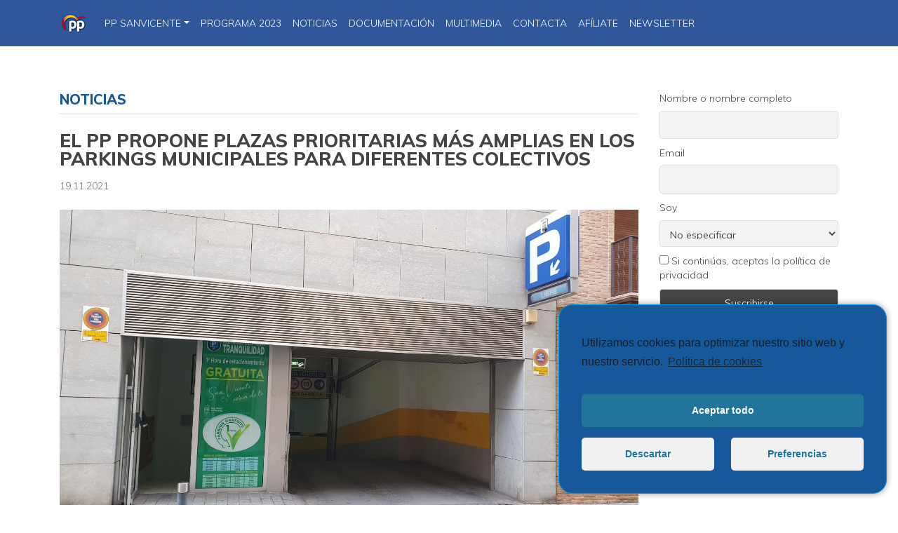

--- FILE ---
content_type: text/html; charset=UTF-8
request_url: https://sanvicentepp.es/el-pp-propone-plazas-prioritarias-mas-amplias-en-los-parkings-municipales-para-diferentes-colectivos/
body_size: 14821
content:
<!DOCTYPE html>
<html class="no-js" lang="es">
<head>
  <meta name="description" content="EL PP PROPONE PLAZAS PRIORITARIAS MÁS AMPLIAS EN LOS PARKINGS MUNICIPALES PARA DIFERENTES COLECTIVOS" />
  <meta charset="utf-8">
  <meta http-equiv="X-UA-Compatible" content="IE=edge">
  <meta name="viewport" content="width=device-width, initial-scale=1.0">

  <link href="https://fonts.googleapis.com/css?family=Muli:300,300i,400,400i,800,800i" rel="stylesheet"> 

  <title>EL PP PROPONE PLAZAS PRIORITARIAS MÁS AMPLIAS EN LOS PARKINGS MUNICIPALES PARA DIFERENTES COLECTIVOS &#8211; Populares San Vicente Raspeig</title>
<meta name='robots' content='max-image-preview:large' />
<link rel='dns-prefetch' href='//www.googletagmanager.com' />
<link rel='dns-prefetch' href='//use.fontawesome.com' />
<link rel='dns-prefetch' href='//cdnjs.cloudflare.com' />
<link rel="alternate" type="application/rss+xml" title="Populares San Vicente Raspeig &raquo; Feed" href="https://sanvicentepp.es/feed/" />
<link rel="alternate" type="application/rss+xml" title="Populares San Vicente Raspeig &raquo; Feed de los comentarios" href="https://sanvicentepp.es/comments/feed/" />
<link rel="alternate" type="application/rss+xml" title="Populares San Vicente Raspeig &raquo; Comentario EL PP PROPONE PLAZAS PRIORITARIAS MÁS AMPLIAS EN LOS PARKINGS MUNICIPALES PARA DIFERENTES COLECTIVOS del feed" href="https://sanvicentepp.es/el-pp-propone-plazas-prioritarias-mas-amplias-en-los-parkings-municipales-para-diferentes-colectivos/feed/" />
<script type="text/javascript">
window._wpemojiSettings = {"baseUrl":"https:\/\/s.w.org\/images\/core\/emoji\/14.0.0\/72x72\/","ext":".png","svgUrl":"https:\/\/s.w.org\/images\/core\/emoji\/14.0.0\/svg\/","svgExt":".svg","source":{"concatemoji":"https:\/\/sanvicentepp.es\/wp-includes\/js\/wp-emoji-release.min.js?ver=6.2.8"}};
/*! This file is auto-generated */
!function(e,a,t){var n,r,o,i=a.createElement("canvas"),p=i.getContext&&i.getContext("2d");function s(e,t){p.clearRect(0,0,i.width,i.height),p.fillText(e,0,0);e=i.toDataURL();return p.clearRect(0,0,i.width,i.height),p.fillText(t,0,0),e===i.toDataURL()}function c(e){var t=a.createElement("script");t.src=e,t.defer=t.type="text/javascript",a.getElementsByTagName("head")[0].appendChild(t)}for(o=Array("flag","emoji"),t.supports={everything:!0,everythingExceptFlag:!0},r=0;r<o.length;r++)t.supports[o[r]]=function(e){if(p&&p.fillText)switch(p.textBaseline="top",p.font="600 32px Arial",e){case"flag":return s("\ud83c\udff3\ufe0f\u200d\u26a7\ufe0f","\ud83c\udff3\ufe0f\u200b\u26a7\ufe0f")?!1:!s("\ud83c\uddfa\ud83c\uddf3","\ud83c\uddfa\u200b\ud83c\uddf3")&&!s("\ud83c\udff4\udb40\udc67\udb40\udc62\udb40\udc65\udb40\udc6e\udb40\udc67\udb40\udc7f","\ud83c\udff4\u200b\udb40\udc67\u200b\udb40\udc62\u200b\udb40\udc65\u200b\udb40\udc6e\u200b\udb40\udc67\u200b\udb40\udc7f");case"emoji":return!s("\ud83e\udef1\ud83c\udffb\u200d\ud83e\udef2\ud83c\udfff","\ud83e\udef1\ud83c\udffb\u200b\ud83e\udef2\ud83c\udfff")}return!1}(o[r]),t.supports.everything=t.supports.everything&&t.supports[o[r]],"flag"!==o[r]&&(t.supports.everythingExceptFlag=t.supports.everythingExceptFlag&&t.supports[o[r]]);t.supports.everythingExceptFlag=t.supports.everythingExceptFlag&&!t.supports.flag,t.DOMReady=!1,t.readyCallback=function(){t.DOMReady=!0},t.supports.everything||(n=function(){t.readyCallback()},a.addEventListener?(a.addEventListener("DOMContentLoaded",n,!1),e.addEventListener("load",n,!1)):(e.attachEvent("onload",n),a.attachEvent("onreadystatechange",function(){"complete"===a.readyState&&t.readyCallback()})),(e=t.source||{}).concatemoji?c(e.concatemoji):e.wpemoji&&e.twemoji&&(c(e.twemoji),c(e.wpemoji)))}(window,document,window._wpemojiSettings);
</script>
<style type="text/css">
img.wp-smiley,
img.emoji {
	display: inline !important;
	border: none !important;
	box-shadow: none !important;
	height: 1em !important;
	width: 1em !important;
	margin: 0 0.07em !important;
	vertical-align: -0.1em !important;
	background: none !important;
	padding: 0 !important;
}
</style>
	<link rel='stylesheet' id='sby_styles-css' href='https://sanvicentepp.es/wp-content/plugins/feeds-for-youtube/css/sb-youtube.min.css?ver=1.4.4' type='text/css' media='all' />
<link rel='stylesheet' id='wp-block-library-css' href='https://sanvicentepp.es/wp-includes/css/dist/block-library/style.min.css?ver=6.2.8' type='text/css' media='all' />
<style id='joinchat-button-style-inline-css' type='text/css'>
.wp-block-joinchat-button{border:none!important;text-align:center}.wp-block-joinchat-button figure{display:table;margin:0 auto;padding:0}.wp-block-joinchat-button figcaption{font:normal normal 400 .6em/2em var(--wp--preset--font-family--system-font,sans-serif);margin:0;padding:0}.wp-block-joinchat-button .joinchat-button__qr{background-color:#fff;border:6px solid #25d366;border-radius:30px;box-sizing:content-box;display:block;height:200px;margin:auto;overflow:hidden;padding:10px;width:200px}.wp-block-joinchat-button .joinchat-button__qr canvas,.wp-block-joinchat-button .joinchat-button__qr img{display:block;margin:auto}.wp-block-joinchat-button .joinchat-button__link{align-items:center;background-color:#25d366;border:6px solid #25d366;border-radius:30px;display:inline-flex;flex-flow:row nowrap;justify-content:center;line-height:1.25em;margin:0 auto;text-decoration:none}.wp-block-joinchat-button .joinchat-button__link:before{background:transparent var(--joinchat-ico) no-repeat center;background-size:100%;content:"";display:block;height:1.5em;margin:-.75em .75em -.75em 0;width:1.5em}.wp-block-joinchat-button figure+.joinchat-button__link{margin-top:10px}@media (orientation:landscape)and (min-height:481px),(orientation:portrait)and (min-width:481px){.wp-block-joinchat-button.joinchat-button--qr-only figure+.joinchat-button__link{display:none}}@media (max-width:480px),(orientation:landscape)and (max-height:480px){.wp-block-joinchat-button figure{display:none}}

</style>
<link rel='stylesheet' id='classic-theme-styles-css' href='https://sanvicentepp.es/wp-includes/css/classic-themes.min.css?ver=6.2.8' type='text/css' media='all' />
<style id='global-styles-inline-css' type='text/css'>
body{--wp--preset--color--black: #000000;--wp--preset--color--cyan-bluish-gray: #abb8c3;--wp--preset--color--white: #ffffff;--wp--preset--color--pale-pink: #f78da7;--wp--preset--color--vivid-red: #cf2e2e;--wp--preset--color--luminous-vivid-orange: #ff6900;--wp--preset--color--luminous-vivid-amber: #fcb900;--wp--preset--color--light-green-cyan: #7bdcb5;--wp--preset--color--vivid-green-cyan: #00d084;--wp--preset--color--pale-cyan-blue: #8ed1fc;--wp--preset--color--vivid-cyan-blue: #0693e3;--wp--preset--color--vivid-purple: #9b51e0;--wp--preset--gradient--vivid-cyan-blue-to-vivid-purple: linear-gradient(135deg,rgba(6,147,227,1) 0%,rgb(155,81,224) 100%);--wp--preset--gradient--light-green-cyan-to-vivid-green-cyan: linear-gradient(135deg,rgb(122,220,180) 0%,rgb(0,208,130) 100%);--wp--preset--gradient--luminous-vivid-amber-to-luminous-vivid-orange: linear-gradient(135deg,rgba(252,185,0,1) 0%,rgba(255,105,0,1) 100%);--wp--preset--gradient--luminous-vivid-orange-to-vivid-red: linear-gradient(135deg,rgba(255,105,0,1) 0%,rgb(207,46,46) 100%);--wp--preset--gradient--very-light-gray-to-cyan-bluish-gray: linear-gradient(135deg,rgb(238,238,238) 0%,rgb(169,184,195) 100%);--wp--preset--gradient--cool-to-warm-spectrum: linear-gradient(135deg,rgb(74,234,220) 0%,rgb(151,120,209) 20%,rgb(207,42,186) 40%,rgb(238,44,130) 60%,rgb(251,105,98) 80%,rgb(254,248,76) 100%);--wp--preset--gradient--blush-light-purple: linear-gradient(135deg,rgb(255,206,236) 0%,rgb(152,150,240) 100%);--wp--preset--gradient--blush-bordeaux: linear-gradient(135deg,rgb(254,205,165) 0%,rgb(254,45,45) 50%,rgb(107,0,62) 100%);--wp--preset--gradient--luminous-dusk: linear-gradient(135deg,rgb(255,203,112) 0%,rgb(199,81,192) 50%,rgb(65,88,208) 100%);--wp--preset--gradient--pale-ocean: linear-gradient(135deg,rgb(255,245,203) 0%,rgb(182,227,212) 50%,rgb(51,167,181) 100%);--wp--preset--gradient--electric-grass: linear-gradient(135deg,rgb(202,248,128) 0%,rgb(113,206,126) 100%);--wp--preset--gradient--midnight: linear-gradient(135deg,rgb(2,3,129) 0%,rgb(40,116,252) 100%);--wp--preset--duotone--dark-grayscale: url('#wp-duotone-dark-grayscale');--wp--preset--duotone--grayscale: url('#wp-duotone-grayscale');--wp--preset--duotone--purple-yellow: url('#wp-duotone-purple-yellow');--wp--preset--duotone--blue-red: url('#wp-duotone-blue-red');--wp--preset--duotone--midnight: url('#wp-duotone-midnight');--wp--preset--duotone--magenta-yellow: url('#wp-duotone-magenta-yellow');--wp--preset--duotone--purple-green: url('#wp-duotone-purple-green');--wp--preset--duotone--blue-orange: url('#wp-duotone-blue-orange');--wp--preset--font-size--small: 13px;--wp--preset--font-size--medium: 20px;--wp--preset--font-size--large: 36px;--wp--preset--font-size--x-large: 42px;--wp--preset--spacing--20: 0.44rem;--wp--preset--spacing--30: 0.67rem;--wp--preset--spacing--40: 1rem;--wp--preset--spacing--50: 1.5rem;--wp--preset--spacing--60: 2.25rem;--wp--preset--spacing--70: 3.38rem;--wp--preset--spacing--80: 5.06rem;--wp--preset--shadow--natural: 6px 6px 9px rgba(0, 0, 0, 0.2);--wp--preset--shadow--deep: 12px 12px 50px rgba(0, 0, 0, 0.4);--wp--preset--shadow--sharp: 6px 6px 0px rgba(0, 0, 0, 0.2);--wp--preset--shadow--outlined: 6px 6px 0px -3px rgba(255, 255, 255, 1), 6px 6px rgba(0, 0, 0, 1);--wp--preset--shadow--crisp: 6px 6px 0px rgba(0, 0, 0, 1);}:where(.is-layout-flex){gap: 0.5em;}body .is-layout-flow > .alignleft{float: left;margin-inline-start: 0;margin-inline-end: 2em;}body .is-layout-flow > .alignright{float: right;margin-inline-start: 2em;margin-inline-end: 0;}body .is-layout-flow > .aligncenter{margin-left: auto !important;margin-right: auto !important;}body .is-layout-constrained > .alignleft{float: left;margin-inline-start: 0;margin-inline-end: 2em;}body .is-layout-constrained > .alignright{float: right;margin-inline-start: 2em;margin-inline-end: 0;}body .is-layout-constrained > .aligncenter{margin-left: auto !important;margin-right: auto !important;}body .is-layout-constrained > :where(:not(.alignleft):not(.alignright):not(.alignfull)){max-width: var(--wp--style--global--content-size);margin-left: auto !important;margin-right: auto !important;}body .is-layout-constrained > .alignwide{max-width: var(--wp--style--global--wide-size);}body .is-layout-flex{display: flex;}body .is-layout-flex{flex-wrap: wrap;align-items: center;}body .is-layout-flex > *{margin: 0;}:where(.wp-block-columns.is-layout-flex){gap: 2em;}.has-black-color{color: var(--wp--preset--color--black) !important;}.has-cyan-bluish-gray-color{color: var(--wp--preset--color--cyan-bluish-gray) !important;}.has-white-color{color: var(--wp--preset--color--white) !important;}.has-pale-pink-color{color: var(--wp--preset--color--pale-pink) !important;}.has-vivid-red-color{color: var(--wp--preset--color--vivid-red) !important;}.has-luminous-vivid-orange-color{color: var(--wp--preset--color--luminous-vivid-orange) !important;}.has-luminous-vivid-amber-color{color: var(--wp--preset--color--luminous-vivid-amber) !important;}.has-light-green-cyan-color{color: var(--wp--preset--color--light-green-cyan) !important;}.has-vivid-green-cyan-color{color: var(--wp--preset--color--vivid-green-cyan) !important;}.has-pale-cyan-blue-color{color: var(--wp--preset--color--pale-cyan-blue) !important;}.has-vivid-cyan-blue-color{color: var(--wp--preset--color--vivid-cyan-blue) !important;}.has-vivid-purple-color{color: var(--wp--preset--color--vivid-purple) !important;}.has-black-background-color{background-color: var(--wp--preset--color--black) !important;}.has-cyan-bluish-gray-background-color{background-color: var(--wp--preset--color--cyan-bluish-gray) !important;}.has-white-background-color{background-color: var(--wp--preset--color--white) !important;}.has-pale-pink-background-color{background-color: var(--wp--preset--color--pale-pink) !important;}.has-vivid-red-background-color{background-color: var(--wp--preset--color--vivid-red) !important;}.has-luminous-vivid-orange-background-color{background-color: var(--wp--preset--color--luminous-vivid-orange) !important;}.has-luminous-vivid-amber-background-color{background-color: var(--wp--preset--color--luminous-vivid-amber) !important;}.has-light-green-cyan-background-color{background-color: var(--wp--preset--color--light-green-cyan) !important;}.has-vivid-green-cyan-background-color{background-color: var(--wp--preset--color--vivid-green-cyan) !important;}.has-pale-cyan-blue-background-color{background-color: var(--wp--preset--color--pale-cyan-blue) !important;}.has-vivid-cyan-blue-background-color{background-color: var(--wp--preset--color--vivid-cyan-blue) !important;}.has-vivid-purple-background-color{background-color: var(--wp--preset--color--vivid-purple) !important;}.has-black-border-color{border-color: var(--wp--preset--color--black) !important;}.has-cyan-bluish-gray-border-color{border-color: var(--wp--preset--color--cyan-bluish-gray) !important;}.has-white-border-color{border-color: var(--wp--preset--color--white) !important;}.has-pale-pink-border-color{border-color: var(--wp--preset--color--pale-pink) !important;}.has-vivid-red-border-color{border-color: var(--wp--preset--color--vivid-red) !important;}.has-luminous-vivid-orange-border-color{border-color: var(--wp--preset--color--luminous-vivid-orange) !important;}.has-luminous-vivid-amber-border-color{border-color: var(--wp--preset--color--luminous-vivid-amber) !important;}.has-light-green-cyan-border-color{border-color: var(--wp--preset--color--light-green-cyan) !important;}.has-vivid-green-cyan-border-color{border-color: var(--wp--preset--color--vivid-green-cyan) !important;}.has-pale-cyan-blue-border-color{border-color: var(--wp--preset--color--pale-cyan-blue) !important;}.has-vivid-cyan-blue-border-color{border-color: var(--wp--preset--color--vivid-cyan-blue) !important;}.has-vivid-purple-border-color{border-color: var(--wp--preset--color--vivid-purple) !important;}.has-vivid-cyan-blue-to-vivid-purple-gradient-background{background: var(--wp--preset--gradient--vivid-cyan-blue-to-vivid-purple) !important;}.has-light-green-cyan-to-vivid-green-cyan-gradient-background{background: var(--wp--preset--gradient--light-green-cyan-to-vivid-green-cyan) !important;}.has-luminous-vivid-amber-to-luminous-vivid-orange-gradient-background{background: var(--wp--preset--gradient--luminous-vivid-amber-to-luminous-vivid-orange) !important;}.has-luminous-vivid-orange-to-vivid-red-gradient-background{background: var(--wp--preset--gradient--luminous-vivid-orange-to-vivid-red) !important;}.has-very-light-gray-to-cyan-bluish-gray-gradient-background{background: var(--wp--preset--gradient--very-light-gray-to-cyan-bluish-gray) !important;}.has-cool-to-warm-spectrum-gradient-background{background: var(--wp--preset--gradient--cool-to-warm-spectrum) !important;}.has-blush-light-purple-gradient-background{background: var(--wp--preset--gradient--blush-light-purple) !important;}.has-blush-bordeaux-gradient-background{background: var(--wp--preset--gradient--blush-bordeaux) !important;}.has-luminous-dusk-gradient-background{background: var(--wp--preset--gradient--luminous-dusk) !important;}.has-pale-ocean-gradient-background{background: var(--wp--preset--gradient--pale-ocean) !important;}.has-electric-grass-gradient-background{background: var(--wp--preset--gradient--electric-grass) !important;}.has-midnight-gradient-background{background: var(--wp--preset--gradient--midnight) !important;}.has-small-font-size{font-size: var(--wp--preset--font-size--small) !important;}.has-medium-font-size{font-size: var(--wp--preset--font-size--medium) !important;}.has-large-font-size{font-size: var(--wp--preset--font-size--large) !important;}.has-x-large-font-size{font-size: var(--wp--preset--font-size--x-large) !important;}
.wp-block-navigation a:where(:not(.wp-element-button)){color: inherit;}
:where(.wp-block-columns.is-layout-flex){gap: 2em;}
.wp-block-pullquote{font-size: 1.5em;line-height: 1.6;}
</style>
<link rel='stylesheet' id='contact-form-7-css' href='https://sanvicentepp.es/wp-content/plugins/contact-form-7/includes/css/styles.css?ver=5.0.5' type='text/css' media='all' />
<link rel='stylesheet' id='ctf_styles-css' href='https://sanvicentepp.es/wp-content/plugins/custom-twitter-feeds/css/ctf-styles.min.css?ver=1.8.4' type='text/css' media='all' />
<link rel='stylesheet' id='cff-css' href='https://sanvicentepp.es/wp-content/plugins/custom-facebook-feed/assets/css/cff-style.min.css?ver=4.1.4' type='text/css' media='all' />
<link rel='stylesheet' id='sb-font-awesome-css' href='https://sanvicentepp.es/wp-content/plugins/custom-facebook-feed/assets/css/font-awesome.min.css?ver=4.7.0' type='text/css' media='all' />
<link rel='stylesheet' id='newsletter-css' href='https://sanvicentepp.es/wp-content/plugins/newsletter/style.css?ver=7.5.0' type='text/css' media='all' />
<link rel='stylesheet' id='joinchat-css' href='https://sanvicentepp.es/wp-content/plugins/creame-whatsapp-me/public/css/joinchat-btn.min.css?ver=4.5.9' type='text/css' media='all' />
<link rel='stylesheet' id='bootstrap-css-css' href='https://cdnjs.cloudflare.com/ajax/libs/twitter-bootstrap/4.1.1/css/bootstrap.min.css?ver=4.1.1' type='text/css' media='all' />
<link rel='stylesheet' id='b4st-css-css' href='https://sanvicentepp.es/wp-content/themes/ppsanvicente/theme/css/b4st.css' type='text/css' media='all' />
<link rel='stylesheet' id='estilo-css-css' href='https://sanvicentepp.es/wp-content/themes/ppsanvicente/estilo.css' type='text/css' media='all' />
<link rel='stylesheet' id='cmplz-cookie-css' href='https://sanvicentepp.es/wp-content/plugins/complianz-gdpr/assets/css/cookieconsent.min.css?ver=5.5.2' type='text/css' media='all' />
<script type='text/javascript' src='https://sanvicentepp.es/wp-includes/js/jquery/jquery.min.js?ver=3.6.4' id='jquery-core-js'></script>
<script type='text/javascript' src='https://sanvicentepp.es/wp-includes/js/jquery/jquery-migrate.min.js?ver=3.4.0' id='jquery-migrate-js'></script>

<!-- Fragmento de código de Google Analytics añadido por Site Kit -->
<script class="cmplz-script" type="text/plain" src='https://www.googletagmanager.com/gtag/js?id=UA-181019227-2' id='google_gtagjs-js' async></script>
<script type='text/javascript' id='google_gtagjs-js-after'>
window.dataLayer = window.dataLayer || [];function gtag(){dataLayer.push(arguments);}
gtag('set', 'linker', {"domains":["sanvicentepp.es"]} );
gtag("js", new Date());
gtag("set", "developer_id.dZTNiMT", true);
gtag("config", "UA-181019227-2", {"anonymize_ip":true});
</script>

<!-- Final del fragmento de código de Google Analytics añadido por Site Kit -->
<script type='text/javascript' src='https://sanvicentepp.es/wp-content/themes/ppsanvicente/theme/js/font-awesome-config.js' id='font-awesome-config-js-js'></script>
<script type='text/javascript' src='https://use.fontawesome.com/releases/v5.0.13/js/all.js?ver=5.0.13' id='font-awesome-js'></script>
<link rel="https://api.w.org/" href="https://sanvicentepp.es/wp-json/" /><link rel="alternate" type="application/json" href="https://sanvicentepp.es/wp-json/wp/v2/posts/1621" /><link rel="EditURI" type="application/rsd+xml" title="RSD" href="https://sanvicentepp.es/xmlrpc.php?rsd" />
<link rel="wlwmanifest" type="application/wlwmanifest+xml" href="https://sanvicentepp.es/wp-includes/wlwmanifest.xml" />
<meta name="generator" content="WordPress 6.2.8" />
<link rel="canonical" href="https://sanvicentepp.es/el-pp-propone-plazas-prioritarias-mas-amplias-en-los-parkings-municipales-para-diferentes-colectivos/" />
<link rel='shortlink' href='https://sanvicentepp.es/?p=1621' />
<link rel="alternate" type="application/json+oembed" href="https://sanvicentepp.es/wp-json/oembed/1.0/embed?url=https%3A%2F%2Fsanvicentepp.es%2Fel-pp-propone-plazas-prioritarias-mas-amplias-en-los-parkings-municipales-para-diferentes-colectivos%2F" />
<link rel="alternate" type="text/xml+oembed" href="https://sanvicentepp.es/wp-json/oembed/1.0/embed?url=https%3A%2F%2Fsanvicentepp.es%2Fel-pp-propone-plazas-prioritarias-mas-amplias-en-los-parkings-municipales-para-diferentes-colectivos%2F&#038;format=xml" />
<meta name="generator" content="Site Kit by Google 1.68.0" />	<style>
		.twitter-tweet.cmplz-blocked-content-container {
			padding: 10px 40px;
		}
	</style>
		<style>
		.cmplz-placeholder-element > blockquote.fb-xfbml-parse-ignore {
			margin: 0 20px;
		}
	</style>
	<link rel="icon" href="https://sanvicentepp.es/wp-content/uploads/2021/04/unnamed-45x45.png" sizes="32x32" />
<link rel="icon" href="https://sanvicentepp.es/wp-content/uploads/2021/04/unnamed-229x150.png" sizes="192x192" />
<link rel="apple-touch-icon" href="https://sanvicentepp.es/wp-content/uploads/2021/04/unnamed-229x150.png" />
<meta name="msapplication-TileImage" content="https://sanvicentepp.es/wp-content/uploads/2021/04/unnamed.png" />
		<style type="text/css" id="wp-custom-css">
			.header img {
    height: 65px;
}		</style>
		</head>

<body data-rsssl=1 data-cmplz=1 class="post-template-default single single-post postid-1621 single-format-standard">



<!-- <nav class="navbar navbar-expand-md navbar-light bg-primary fixed-top text-uppercase"> -->
<nav class="menu navbar navbar-expand-md text-uppercase sticky-top mb-3">
  <div class="container-responsive">

    <!-- <a class="navbar-brand" href="https://sanvicentepp.es/">Populares San Vicente Raspeig</a> -->
    <a class="navbar-brand" href="https://sanvicentepp.es/"><img src='https://sanvicentepp.es/wp-content/themes/ppsanvicente/img/logo_mini_bandera.jpg' class='img-fluid'></a>

    <button class="navbar-toggler" type="button" data-toggle="collapse" data-target="#navbarDropdown" aria-controls="navbarDropdown" aria-expanded="false" aria-label="Toggle navigation">
      <span class="navbar-toggler-icon"></span>
    </button>

    <div class="collapse navbar-collapse" id="navbarDropdown">
      <ul id="menu-menu_top" class="navbar-nav mr-auto mt-2 mt-lg-0 "><li  id="menu-item-14" class="menu-item menu-item-type-post_type menu-item-object-post menu-item-has-children dropdown nav-item nav-item-14"><a href="https://sanvicentepp.es/grupo-municipal/" class="nav-link dropdown-toggle" data-toggle="dropdown" aria-haspopup="true" aria-expanded="false">PP SanVicente</a>
<ul class="dropdown-menu depth_0">
	<li  id="menu-item-35" class="menu-item menu-item-type-post_type menu-item-object-post nav-item nav-item-35"><a class="dropdown-item" href="https://sanvicentepp.es/grupo-municipal/" class="nav-link">Grupo municipal</a></li>
	<li  id="menu-item-34" class="menu-item menu-item-type-post_type menu-item-object-post nav-item nav-item-34"><a class="dropdown-item" href="https://sanvicentepp.es/ejecutivalocal/" class="nav-link">EJECUTIVA LOCAL</a></li>
	<li  id="menu-item-80" class="menu-item menu-item-type-post_type menu-item-object-post nav-item nav-item-80"><a class="dropdown-item" href="https://sanvicentepp.es/nuevas-generaciones/" class="nav-link">Nuevas generaciones</a></li>
</ul>
</li>
<li  id="menu-item-10" class="menu-item menu-item-type-post_type menu-item-object-page nav-item nav-item-10"><a href="https://sanvicentepp.es/agenda/" class="nav-link">PROGRAMA 2023</a></li>
<li  id="menu-item-15" class="menu-item menu-item-type-taxonomy menu-item-object-category current-post-ancestor current-menu-parent current-post-parent nav-item nav-item-15"><a href="https://sanvicentepp.es/category/noticias/" class="nav-link">NOTICIAS</a></li>
<li  id="menu-item-91" class="menu-item menu-item-type-taxonomy menu-item-object-category nav-item nav-item-91"><a href="https://sanvicentepp.es/category/documentacion/" class="nav-link">DOCUMENTACIÓN</a></li>
<li  id="menu-item-17" class="menu-item menu-item-type-taxonomy menu-item-object-category nav-item nav-item-17"><a href="https://sanvicentepp.es/category/multimedia/" class="nav-link">Multimedia</a></li>
<li  id="menu-item-9" class="menu-item menu-item-type-post_type menu-item-object-page nav-item nav-item-9"><a href="https://sanvicentepp.es/contacta/" class="nav-link">CONTACTA</a></li>
<li  id="menu-item-1293" class="menu-item menu-item-type-custom menu-item-object-custom nav-item nav-item-1293"><a href="https://www.pp.es/participa/afiliate" class="nav-link">Afíliate</a></li>
<li  id="menu-item-1313" class="menu-item menu-item-type-post_type menu-item-object-page nav-item nav-item-1313"><a href="https://sanvicentepp.es/newsletter/" class="nav-link">Newsletter</a></li>
</ul>
      <!-- Buscador -->
      <!-- <form class="form-inline ml-auto pt-2 pt-md-0" role="search" method="get" id="searchform" action="https://sanvicentepp.es/">
        <input class="form-control mr-sm-1" type="text" value="" placeholder="Search..." name="s" id="s">
        <button type="submit" id="searchsubmit" value="" class="btn btn-outline-secondary my-2 my-sm-0">
          <i class="fas fa-search"></i>
        </button>
      </form> -->
    </div>

  </div>
</nav>



<main class="container-responsive mt-5">
  <div class="row">

    <div class="col-xs-12 col-sm-8 col-md-8 col-lg-9">
      <div id="content" role="main">
        
  
  <article role="article" id="post_1621" class="post-1621 post type-post status-publish format-standard has-post-thumbnail hentry category-noticias tag-aparcamiento-prioritario tag-ayuntamiento-de-san-vicente-del-raspeig tag-carritos-bebe tag-discapacidad tag-embarazadas tag-mocion tag-parking tag-partido-popular">
    
    <header class="mb-4">
        
        <div class='mb-4 border-bottom'><h6 class='text-azul pb-0'><a href="https://sanvicentepp.es/category/noticias/" rel="category tag">Noticias</a></h6></div><div class='tit mb-3'>EL PP PROPONE PLAZAS PRIORITARIAS MÁS AMPLIAS EN LOS PARKINGS MUNICIPALES PARA DIFERENTES COLECTIVOS</div> 

      <div class="header-meta text-muted">
        <div class='fecha' style='display: inline-block;' datetime='19-11-2021'>19.11.2021</div>      </div>
    </header>
    
    <main>
      <img width="1600" height="900" src="https://sanvicentepp.es/wp-content/uploads/2021/11/112119-PARKING-AYUNTAMIENTO-SAN-VICENTE.jpeg" class="img-fluid wp-post-image" alt="" decoding="async" srcset="https://sanvicentepp.es/wp-content/uploads/2021/11/112119-PARKING-AYUNTAMIENTO-SAN-VICENTE.jpeg 1600w, https://sanvicentepp.es/wp-content/uploads/2021/11/112119-PARKING-AYUNTAMIENTO-SAN-VICENTE-533x300.jpeg 533w, https://sanvicentepp.es/wp-content/uploads/2021/11/112119-PARKING-AYUNTAMIENTO-SAN-VICENTE-768x432.jpeg 768w, https://sanvicentepp.es/wp-content/uploads/2021/11/112119-PARKING-AYUNTAMIENTO-SAN-VICENTE-1110x624.jpeg 1110w" sizes="(max-width: 1600px) 100vw, 1600px" /><div class='text-justify my-5'><p class="western" align="justify"><span style="font-family: Arial, sans-serif;"><span style="font-size: large;"><b>El Partido Popular llevará una moción al próximo pleno de noviembre con la propuesta de habilitar plazas de aparcamiento prioritario más amplias en el parking del Ayuntamiento y en cualquier otro aparcamiento público de la localidad, para personas con movilidad reducida transitoria, como embarazadas en los últimos meses de gestación, personas con carritos de bebé, personas </b></span></span><span style="color: #000000;"><span style="font-family: Arial, sans-serif;"><span style="font-size: large;"><span lang="es-ES"><b>que necesiten temporalmente utilizar</b></span></span></span></span><span style="font-family: Arial, sans-serif;"><span style="font-size: large;"><b> andadores, muletas o sillas de ruedas, etc.</b></span></span></p>
<p class="western" align="justify">“<span style="color: #000000;"><span style="font-family: Arial, sans-serif;"><span style="font-size: large;"><span lang="es-ES">El objetivo que nos marcamos desde el Partido Popular en realizar propuestas que mejoren o faciliten la calidad de vida de nuestros vecinos” afirma la concejal Popular, Lourdes Galiana “y esta es una de ellas, que se señalicen en los parkings municipales una serie de plazas de aparcamiento prioritario para personas que en un momento determinado y por un periodo de tiempo transitorio tienen necesidad de utilizar unas plazas con unas dimensiones más amplias que les permitan subir y bajar de los vehículo con la mayor comodidad que permita su condición en esos momentos”. </span></span></span></span></p>
<p class="western" align="justify"><span style="color: #000000;"><span style="font-family: Arial, sans-serif;"><span style="font-size: large;"><span lang="es-ES">La propuesta de los Populares, aprovechando la intención manifiesta del equipo de gobierno de abrir la tercera planta del parking situado en los bajos del Ayuntamiento, pero también cualquier otro parking de titularidad municipal que se ponga en servicio, consiste en que se habiliten una serie de plazas más amplias en las que se permita el aparcamiento de forma prioritaria a mujeres embarazadas que en los últimos meses de embarazo tienen mayor dificultad para entrar y salir del vehículo cuando las plazas habituales están muy pegadas; a personas con cochecitos de bebé que necesitan de una mayor amplitud para traspasar a los pequeños de un transporte al otro con la máxima seguridad; personas mayores o de cualquier edad que puedan tener un accidente y deban utilizar muletas, andadores o sillas de ruedas por períodos determinados y para los que no pueden obtener una tarjeta de minusvalía aún teniendo las mismas dificultades y necesidades a la hora de aparcar. </span></span></span></span></p>
<p class="western" align="justify"><span style="color: #000000;">“<span style="font-family: Arial, sans-serif;"><span style="font-size: large;"><span lang="es-ES">Estas plazas serían adicionales a las existentes para discapacidad, y serían de uso prioritario, nunca obligatorias o prohibitivas para otros usos, y sujetas tan solo al uso responsable que los ciudadanos podamos hacer de las mismas, puesto que pese a existir ya en algunas ciudades incluso en superficie, no hay ninguna ley que las regule y por tanto quedan bajo el civismo, la educación y la conciencia de la ciudadanía” explica Galiana “es una medida que podemos necesitar cualquier ciudadano en un momento determinado de nuestras vidas, por lo que esperamos que sea aprobada por todos los grupos políticos municipales”. </span></span></span></span></p>
</div>    </main>
    
    <footer class="">
      
            
      
      <!--
      <div class="author-bio media border-top pt-3">
        <img alt='Avatar for PP San Vicente' title='Gravatar for PP San Vicente' src='https://secure.gravatar.com/avatar/?s=96&#038;d=mm&#038;r=g' srcset='https://secure.gravatar.com/avatar/?s=192&#038;d=mm&#038;r=g 2x' class='avatar avatar-96 photo avatar-default' height='96' width='96' loading='lazy' decoding='async'/>        <div class="media-body ml-3">
          <p class="h4 author-name"><a href="https://sanvicentepp.es/author/ppsanvicente/" title="Entradas de PP San Vicente" rel="author">PP San Vicente</a></p>
          <p class="author-description"></p>
          <p class="author-other-posts mb-0 border-top pt-3">Other posts by <a href="https://sanvicentepp.es/author/ppsanvicente/" title="Entradas de PP San Vicente" rel="author">PP San Vicente</a></p>
        </div>
      </div> -->
    </footer>
  </article>




<div class="row mt-5 border-top pt-3">
  <div class="col">
    <a href="https://sanvicentepp.es/el-pp-propone-15-proyectos-de-inversiones-para-san-vicente-frente-a-la-inaccion-del-equipo-de-gobierno-y-el-ninguneo-de-la-generalitat/" rel="prev"><i class="fas fa-fw fa-arrow-left"></i>EL PP PROPONE 15 PROYECTOS DE INVERSIONES PARA SAN VICENTE FRENTE A LA INACCIÓN DEL EQUIPO DE GOBIERNO Y EL NINGUNEO DE LA GENERALITAT</a>  </div>
  <div class="col text-right">
    <a href="https://sanvicentepp.es/el-pp-cuestionara-al-equipo-de-gobierno-sobre-el-mercadillo-las-escuelas-infantiles-y-los-trabajadores-municipales-en-el-pleno-de-noviembre/" rel="next">EL PP CUESTIONARÁ AL EQUIPO DE GOBIERNO SOBRE EL MERCADILLO, LAS ESCUELAS INFANTILES Y LOS TRABAJADORES MUNICIPALES  EN EL PLENO DE NOVIEMBRE <i class="fas fa-fw fa-arrow-right"></i></a>  </div>
</div>
      </div><!-- /#content -->
    </div>

    

	
	<div class="sidebar col-xs-12 col-sm-4 col-md-4 col-lg-3" id="sidebar" role="navigation">

<!--     		<a href='plan-participa' class='btn boton-ppal'>PLAN PARTICIPA<i class="far fa-comments"></i></a>
    		<a href='candidato' class='btn boton-ppal'>ÓSCAR LILLO TIRADO</a>
    	    <a href='plan-participa' class='btn boton-ppal'>PLAN PARTICIPA<i class="far fa-comments"></i></a>
    		<a href='candidato' class='btn boton-ppal'>ÓSCAR LILLO TIRADO</a>

            </p>

		<hr>

  			<style>
		.rpwe-block ul {
			list-style: none !important;
			margin-left: 0 !important;
			padding-left: 0 !important;
		}

		.rpwe-block li {
			border-bottom: 1px solid #eee;
			margin-bottom: 10px;
			padding-bottom: 10px;
			list-style-type: none;
		}

		.rpwe-block a {
			display: inline !important;
			text-decoration: none;
		}

		.rpwe-block h3 {
			background: none !important;
			clear: none;
			margin-bottom: 0 !important;
			margin-top: 0 !important;
			font-weight: 400;
			font-size: 12px !important;
			line-height: 1.5em;
		}

		.rpwe-thumb {
			border: 1px solid #EEE !important;
			box-shadow: none !important;
			margin: 2px 10px 2px 0;
			padding: 3px !important;
		}

		.rpwe-summary {
			font-size: 12px;
		}

		.rpwe-time {
			color: #bbb;
			font-size: 11px;
		}

		.rpwe-comment {
			color: #bbb;
			font-size: 11px;
			padding-left: 5px;
		}

		.rpwe-alignleft {
			display: inline;
			float: left;
		}

		.rpwe-alignright {
			display: inline;
			float: right;
		}

		.rpwe-aligncenter {
			display: block;
			margin-left: auto;
			margin-right: auto;
		}

		.rpwe-clearfix:before,
		.rpwe-clearfix:after {
			content: "";
			display: table !important;
		}

		.rpwe-clearfix:after {
			clear: both;
		}

		.rpwe-clearfix {
			zoom: 1;
		}
	</style>
<section class="rpwe_widget-2 rpwe_widget recent-posts-extended"><h2 class="h4">ÚLTIMAS NOTICIAS</h2><div  class="rpwe-block "><ul class="rpwe-ul"><li class="rpwe-li rpwe-clearfix"><a class="rpwe-img" href="https://sanvicentepp.es/pachi-pascual-recupera-la-alcaldia-de-san-vicente-para-el-partido-popular-8-anos-despues/"  rel="bookmark"><img class="rpwe-alignleft rpwe-thumb" src="https://sanvicentepp.es/wp-content/uploads/2023/07/INVESTIDURA-ALCALDE-60x100.jpeg" alt="Pachi Pascual recupera la Alcaldía de San Vicente para el Partido Popular 8 años después"></a><h3 class="rpwe-title"><a href="https://sanvicentepp.es/pachi-pascual-recupera-la-alcaldia-de-san-vicente-para-el-partido-popular-8-anos-despues/" title="Enlace permanente a Pachi Pascual recupera la Alcaldía de San Vicente para el Partido Popular 8 años después" rel="bookmark">Pachi Pascual recupera la Alcaldía de San Vicente para el Partido Popular 8 años después</a></h3></li><li class="rpwe-li rpwe-clearfix"><a class="rpwe-img" href="https://sanvicentepp.es/pachi-pascual-estamos-trabajando-para-formar-un-equipo-de-gobierno-estable-y-eficaz/"  rel="bookmark"><img class="rpwe-alignleft rpwe-thumb" src="https://sanvicentepp.es/wp-content/uploads/2023/06/062308-Los-9-concejales-electos-del-Partido-Popular-de-San-Vicente-del-Raspeig-60x100.jpeg" alt="PACHI PASCUAL: “ESTAMOS TRABAJANDO PARA FORMAR UN EQUIPO DE GOBIERNO ESTABLE Y EFICAZ”"></a><h3 class="rpwe-title"><a href="https://sanvicentepp.es/pachi-pascual-estamos-trabajando-para-formar-un-equipo-de-gobierno-estable-y-eficaz/" title="Enlace permanente a PACHI PASCUAL: “ESTAMOS TRABAJANDO PARA FORMAR UN EQUIPO DE GOBIERNO ESTABLE Y EFICAZ”" rel="bookmark">PACHI PASCUAL: “ESTAMOS TRABAJANDO PARA FORMAR UN EQUIPO DE GOBIERNO ESTABLE Y EFICAZ”</a></h3></li><li class="rpwe-li rpwe-clearfix"><a class="rpwe-img" href="https://sanvicentepp.es/pachi-pascual-impulsara-la-construccion-del-centro-cultural-la-yesera-como-auditorio-polivalente/"  rel="bookmark"><img class="rpwe-alignleft rpwe-thumb" src="https://sanvicentepp.es/wp-content/uploads/2023/05/052326-PACHI-PASCUAL-IMPULSARÁ-LA-CONSTRUCCIÓN-DEL-CENTRO-CULTURAL-LA-YESERA-COMO-AUDITORIO-POLIVALENTE-60x100.jpeg" alt="PACHI PASCUAL IMPULSARÁ LA CONSTRUCCIÓN DEL CENTRO CULTURAL LA YESERA COMO AUDITORIO POLIVALENTE"></a><h3 class="rpwe-title"><a href="https://sanvicentepp.es/pachi-pascual-impulsara-la-construccion-del-centro-cultural-la-yesera-como-auditorio-polivalente/" title="Enlace permanente a PACHI PASCUAL IMPULSARÁ LA CONSTRUCCIÓN DEL CENTRO CULTURAL LA YESERA COMO AUDITORIO POLIVALENTE" rel="bookmark">PACHI PASCUAL IMPULSARÁ LA CONSTRUCCIÓN DEL CENTRO CULTURAL LA YESERA COMO AUDITORIO POLIVALENTE</a></h3></li><li class="rpwe-li rpwe-clearfix"><a class="rpwe-img" href="https://sanvicentepp.es/pachi-pascual-se-compromete-a-crear-un-plan-de-colaboracion-intergeneracional-y-prevencion-de-la-soledad/"  rel="bookmark"><img class="rpwe-alignleft rpwe-thumb" src="https://sanvicentepp.es/wp-content/uploads/2023/06/052324-PACHI-PASCUAL-ENTREGA-PROGRAMA-ESPECÍFICO-A-ASOC-DE-MAYORES-DE-SAN-VICENTE-60x100.jpeg" alt="PACHI PASCUAL SE COMPROMETE A CREAR UN PLAN DE COLABORACIÓN INTERGENERACIONAL Y PREVENCIÓN DE LA SOLEDAD"></a><h3 class="rpwe-title"><a href="https://sanvicentepp.es/pachi-pascual-se-compromete-a-crear-un-plan-de-colaboracion-intergeneracional-y-prevencion-de-la-soledad/" title="Enlace permanente a PACHI PASCUAL SE COMPROMETE A CREAR UN PLAN DE COLABORACIÓN INTERGENERACIONAL Y PREVENCIÓN DE LA SOLEDAD" rel="bookmark">PACHI PASCUAL SE COMPROMETE A CREAR UN PLAN DE COLABORACIÓN INTERGENERACIONAL Y PREVENCIÓN DE LA SOLEDAD</a></h3></li><li class="rpwe-li rpwe-clearfix"><a class="rpwe-img" href="https://sanvicentepp.es/pachi-pascual-se-compromete-a-desarrollar-campos-de-futbol-pistas-polideportivas-y-la-piscina-municipal/"  rel="bookmark"><img class="rpwe-alignleft rpwe-thumb" src="https://sanvicentepp.es/wp-content/uploads/2023/06/052319-PRESENTACIÓN-PROPUESTAS-DEPORTIVAS-60x100.jpeg" alt="PACHI PASCUAL SE COMPROMETE A  DESARROLLAR CAMPOS DE FÚTBOL, PISTAS POLIDEPORTIVAS Y LA PISCINA MUNICIPAL"></a><h3 class="rpwe-title"><a href="https://sanvicentepp.es/pachi-pascual-se-compromete-a-desarrollar-campos-de-futbol-pistas-polideportivas-y-la-piscina-municipal/" title="Enlace permanente a PACHI PASCUAL SE COMPROMETE A  DESARROLLAR CAMPOS DE FÚTBOL, PISTAS POLIDEPORTIVAS Y LA PISCINA MUNICIPAL" rel="bookmark">PACHI PASCUAL SE COMPROMETE A  DESARROLLAR CAMPOS DE FÚTBOL, PISTAS POLIDEPORTIVAS Y LA PISCINA MUNICIPAL</a></h3></li><li class="rpwe-li rpwe-clearfix"><a class="rpwe-img" href="https://sanvicentepp.es/el-pp-arranca-la-campana-con-el-reto-de-llevar-sus-propuestas-a-todos-los-barrios-y-asociaciones-de-san-vicente/"  rel="bookmark"><img class="rpwe-alignleft rpwe-thumb" src="https://sanvicentepp.es/wp-content/uploads/2023/05/052312-Inicio-campaña-electoral-pegada-carteles-PP-San-Vicente-60x100.jpeg" alt="El PP ARRANCA LA CAMPAÑA CON EL RETO DE LLEVAR SUS PROPUESTAS A TODOS LOS BARRIOS Y ASOCIACIONES DE SAN VICENTE"></a><h3 class="rpwe-title"><a href="https://sanvicentepp.es/el-pp-arranca-la-campana-con-el-reto-de-llevar-sus-propuestas-a-todos-los-barrios-y-asociaciones-de-san-vicente/" title="Enlace permanente a El PP ARRANCA LA CAMPAÑA CON EL RETO DE LLEVAR SUS PROPUESTAS A TODOS LOS BARRIOS Y ASOCIACIONES DE SAN VICENTE" rel="bookmark">El PP ARRANCA LA CAMPAÑA CON EL RETO DE LLEVAR SUS PROPUESTAS A TODOS LOS BARRIOS Y ASOCIACIONES DE SAN VICENTE</a></h3></li></ul></div><!-- Generated by http://wordpress.org/plugins/recent-posts-widget-extended/ --></section><section class="newsletterwidget-2 widget_newsletterwidget"><div class="tnp tnp-widget"><form method="post" action="https://sanvicentepp.es/?na=s">

<input type="hidden" name="nr" value="widget"><input type="hidden" name="nlang" value=""><div class="tnp-field tnp-field-firstname"><label for="tnp-1">Nombre o nombre completo</label>
<input class="tnp-name" type="text" name="nn" id="tnp-1" value="" required></div>
<div class="tnp-field tnp-field-email"><label for="tnp-2">Email</label>
<input class="tnp-email" type="email" name="ne" id="tnp-2" value="" required></div>
<div class="tnp-field tnp-field-gender"><label for="tnp-3">Soy</label>
<select name="nx" class="tnp-gender" id="tnp-gender"><option value="n">No especificar</option><option value="f">Mujer</option><option value="m">Hombre</option></select></div>
<div class="tnp-field tnp-privacy-field"><label><input type="checkbox" name="ny" required class="tnp-privacy">&nbsp;<a target="_blank" href="https://sanvicentepp.es/politica-privacidad/">Si continúas, aceptas la política de privacidad</a></label></div><div class="tnp-field tnp-field-button"><input class="tnp-submit" type="submit" value="Suscribirse" >
</div>
</form>
</div></section>	</div>

  </div><!-- /.row -->
</main><!-- /.container-responsive -->

<footer class="mt-5 bg-azul">

  <div class="container">

        <div class="row border-bottom pt-5 pb-4" id="footer" role="navigation">
      <div class="widget_text custom_html-2 widget_custom_html col-sm"><div class="textwidget custom-html-widget"><center><b>Populares San Vicente Raspeig</b>. 
C/ Villafranqueza 16, 03690. San Vicente del Raspeig, Alicante</center></div></div>    </div>
    
    <div class="row py-5">
      <div class="col">
        <p class="text-center text-white">


          <a href='https://www.facebook.com/populares.sanvicenteraspeig/' target='blank' class='text-white'><i class="fab fa-facebook-square fa-3x"></i></a>&nbsp;
          <a href='https://twitter.com/SanVicentePP' target='blank' class='text-white'><i class="fab fa-twitter-square fa-3x"></i></a>&nbsp;
          <a href='https://www.youtube.com/channel/UCdNIN4eZc3wUZoQ8FIEzfXw' target='blank' class='text-white'><i class="fab fa-youtube-square fa-3x"></i></a>

        </p>  

        <p class="text-center text-white"><a href="https://sanvicentepp.es/" class='text-white'>&copy; Populares San Vicente Raspeig 2026</a>
         | <a href='politica-privacidad' class='text-white'>Política de privacidad</a>
         | <a href='aviso-legal' class='text-white'>Aviso legal</a>
        </p>
      </div>
    </div>

  </div>

</footer>


<!-- Custom Facebook Feed JS -->
<script type="text/javascript">var cffajaxurl = "https://sanvicentepp.es/wp-admin/admin-ajax.php";
var cfflinkhashtags = "false";
</script>
<script>function loadScript(a){var b=document.getElementsByTagName("head")[0],c=document.createElement("script");c.type="text/javascript",c.src="https://tracker.metricool.com/app/resources/be.js",c.onreadystatechange=a,c.onload=a,b.appendChild(c)}loadScript(function(){beTracker.t({hash:'42ff9f9d0a06643e766ca50b4da4c5a4'})})</script><!-- YouTube Feed JS -->
<script type="text/javascript">

</script>

<div class="joinchat joinchat--right joinchat--btn" data-settings='{"telephone":"34623011645","mobile_only":false,"button_delay":3,"whatsapp_web":false,"qr":false,"message_views":2,"message_delay":10,"message_badge":false,"message_send":"","message_hash":""}'>
	<div class="joinchat__button">
		<div class="joinchat__button__open"></div>
									<div class="joinchat__tooltip"><div>Hola, ¿en que podemos ayudarte?</div></div>
					</div>
	</div>
<script type='text/javascript' id='contact-form-7-js-extra'>
/* <![CDATA[ */
var wpcf7 = {"apiSettings":{"root":"https:\/\/sanvicentepp.es\/wp-json\/contact-form-7\/v1","namespace":"contact-form-7\/v1"},"recaptcha":{"messages":{"empty":"Por favor, prueba que no eres un robot."}}};
/* ]]> */
</script>
<script type='text/javascript' src='https://sanvicentepp.es/wp-content/plugins/contact-form-7/includes/js/scripts.js?ver=5.0.5' id='contact-form-7-js'></script>
<script type='text/javascript' src='https://sanvicentepp.es/wp-content/plugins/custom-facebook-feed/assets/js/cff-scripts.min.js?ver=4.1.4' id='cffscripts-js'></script>
<script type='text/javascript' src='https://sanvicentepp.es/wp-content/plugins/creame-whatsapp-me/public/js/joinchat.min.js?ver=4.5.9' id='joinchat-js'></script>
<script type='text/javascript' src='https://cdnjs.cloudflare.com/ajax/libs/modernizr/2.8.3/modernizr.min.js?ver=2.8.3' id='modernizr-js'></script>
<script type='text/javascript' src='https://cdnjs.cloudflare.com/ajax/libs/jquery/3.3.1/jquery.min.js?ver=3.3.1' id='jquery-3.3.1-js'></script>
<script type='text/javascript' src='https://cdnjs.cloudflare.com/ajax/libs/popper.js/1.14.3/umd/popper.min.js?ver=1.14.3' id='popper-js'></script>
<script type='text/javascript' src='https://cdnjs.cloudflare.com/ajax/libs/twitter-bootstrap/4.1.1/js/bootstrap.min.js?ver=4.1.1' id='bootstrap-js-js'></script>
<script type='text/javascript' src='https://sanvicentepp.es/wp-content/themes/ppsanvicente/theme/js/b4st.js' id='b4st-js-js'></script>
<script type='text/javascript' src='https://sanvicentepp.es/wp-includes/js/comment-reply.min.js?ver=6.2.8' id='comment-reply-js'></script>
<script type='text/javascript' src='https://sanvicentepp.es/wp-content/plugins/complianz-gdpr/assets/js/cookieconsent.min.js?ver=5.5.2' id='cmplz-cookie-js'></script>
<script type='text/javascript' id='cmplz-cookie-config-js-extra'>
/* <![CDATA[ */
var complianz = {"static":"","is_multisite_root":"","set_cookies":[],"block_ajax_content":"","banner_version":"13","version":"5.5.2","a_b_testing":"","do_not_track":"","consenttype":"optin","region":"eu","geoip":"","categories":"<div class=\"cmplz-categories-wrap\"><label for=\"cmplz_functional\"><div class=\"cmplz-slider-checkbox\"><input id=\"cmplz_functional\" style=\"color:#191e23\" tabindex=\"0\" data-category=\"cmplz_functional\" class=\"cmplz-consent-checkbox cmplz-slider-checkbox cmplz_functional\" checked disabled size=\"40\" type=\"checkbox\" value=\"1\" \/><span class=\"cmplz-slider cmplz-round \" ><\/span><\/div><span class=\"cc-category\" style=\"color:#191e23\">Funcional<\/span><\/label><\/div><div class=\"cmplz-categories-wrap\"><label for=\"cmplz_statistics\"><div class=\"cmplz-slider-checkbox\"><input id=\"cmplz_statistics\" style=\"color:#191e23\" tabindex=\"0\" data-category=\"cmplz_statistics\" class=\"cmplz-consent-checkbox cmplz-slider-checkbox cmplz_statistics\"   size=\"40\" type=\"checkbox\" value=\"1\" \/><span class=\"cmplz-slider cmplz-round \" ><\/span><\/div><span class=\"cc-category\" style=\"color:#191e23\">Estad\u00edsticas<\/span><\/label><\/div><div class=\"cmplz-categories-wrap\"><label for=\"cmplz_marketing\"><div class=\"cmplz-slider-checkbox\"><input id=\"cmplz_marketing\" style=\"color:#191e23\" tabindex=\"0\" data-category=\"cmplz_marketing\" class=\"cmplz-consent-checkbox cmplz-slider-checkbox cmplz_marketing\"   size=\"40\" type=\"checkbox\" value=\"1\" \/><span class=\"cmplz-slider cmplz-round \" ><\/span><\/div><span class=\"cc-category\" style=\"color:#191e23\">Marketing<\/span><\/label><\/div><style>\t\t\t\t\t.cmplz-slider-checkbox input:checked + .cmplz-slider {\t\t\t\t\t\tbackground-color: #21759b\t\t\t\t\t}\t\t\t\t\t.cmplz-slider-checkbox input:focus + .cmplz-slider {\t\t\t\t\t\tbox-shadow: 0 0 1px #21759b;\t\t\t\t\t}\t\t\t\t\t.cmplz-slider-checkbox .cmplz-slider:before {\t\t\t\t\t\tbackground-color: #ffffff;\t\t\t\t\t}.cmplz-slider-checkbox .cmplz-slider-na:before {\t\t\t\t\t\tcolor:#ffffff;\t\t\t\t\t}\t\t\t\t\t.cmplz-slider-checkbox .cmplz-slider {\t\t\t\t\t    background-color: #F56E28;\t\t\t\t\t}\t\t\t\t\t<\/style><style>#cc-window.cc-window .cmplz-categories-wrap .cc-check svg {stroke: #191e23}<\/style>","position":"bottom-right","title":"bottom-right minimal","theme":"block","checkbox_style":"slider","use_categories":"hidden","use_categories_optinstats":"visible","header":"","accept":"Acepto","revoke":"Gestionar consentimiento","dismiss":"Descartar","dismiss_timeout":"10","use_custom_cookie_css":"","custom_css":".cc-window  \n\n \n\n \n\n \n\n \n\n\n\n#cmplz-consent-ui, #cmplz-post-consent-ui {} \n\n#cmplz-consent-ui .cmplz-consent-message {} \n\n#cmplz-consent-ui button, #cmplz-post-consent-ui button {}","readmore_optin":"Pol\u00edtica de cookies","readmore_impressum":"Impressum","accept_informational":"Acepto","message_optout":"Utilizamos cookies para optimizar nuestro sitio web y nuestro servicio.","message_optin":"Utilizamos cookies para optimizar nuestro sitio web y nuestro servicio.","readmore_optout":"Cookie Policy","readmore_optout_dnsmpi":"Do Not Sell My Personal Information","hide_revoke":"","disable_cookiebanner":"","banner_width":"400","soft_cookiewall":"","type":"opt-in","layout":"basic","dismiss_on_scroll":"","dismiss_on_timeout":"","cookie_expiry":"365","nonce":"0e26ab0cf3","url":"https:\/\/sanvicentepp.es\/wp-json\/complianz\/v1\/?lang=es&locale=es_ES","set_cookies_on_root":"","cookie_domain":"","current_policy_id":"16","cookie_path":"\/","tcf_active":"","colorpalette_background_color":"#17589d","colorpalette_background_border":"#009ade","colorpalette_text_color":"#191e23","colorpalette_text_hyperlink_color":"#191e23","colorpalette_toggles_background":"#21759b","colorpalette_toggles_bullet":"#ffffff","colorpalette_toggles_inactive":"#F56E28","colorpalette_border_radius":"20px 20px 20px 20px","border_width":"1px 1px 1px 1px","colorpalette_button_accept_background":"#21759b","colorpalette_button_accept_border":"#21759b","colorpalette_button_accept_text":"#ffffff","colorpalette_button_deny_background":"#f1f1f1","colorpalette_button_deny_border":"#f1f1f1","colorpalette_button_deny_text":"#21759b","colorpalette_button_settings_background":"#f1f1f1","colorpalette_button_settings_border":"#21759b","colorpalette_button_settings_text":"#21759b","buttons_border_radius":"5px 5px 5px 5px","box_shadow":"0 0 10px rgba(0, 0, 0, .4)","animation":"fade","animation_fade":"opacity 1s ease","animation_slide":"","view_preferences":"Preferencias","save_preferences":"Guardar preferencias","accept_all":"Aceptar todo","readmore_url":{"eu":"https:\/\/sanvicentepp.es\/el-pp-propone-plazas-prioritarias-mas-amplias-en-los-parkings-municipales-para-diferentes-colectivos\/"},"privacy_link":{"eu":""},"placeholdertext":"Haz clic para aceptar las cookies de marketing y activar este contenido"};
/* ]]> */
</script>
<script type='text/javascript' src='https://sanvicentepp.es/wp-content/plugins/complianz-gdpr/assets/js/complianz.min.js?ver=5.5.2' id='cmplz-cookie-config-js'></script>
</body>
</html>


--- FILE ---
content_type: text/css
request_url: https://sanvicentepp.es/wp-content/themes/ppsanvicente/estilo.css
body_size: 4997
content:
body{
	color: #444;
	font-size: 14px;
	font-family: 'Muli', sans-serif;
	font-weight: 300;
	line-height: 20px;
}

a{
	color: #444;
}

a:hover{
	color: #17589d;
	text-decoration: none;
}

.text-azul{
	color: #17589d;
}

.jumbotron{
	height: 300px;
	background-image: url('img/foto.jpg');
	background-repeat: no-repeat;
	background-size: cover;
	background-position: center center; 
	border-radius: 0;
	/*margin-top: 20px;*/
}

.jumbotron2{
	height: 100px;
	background-image: url('img/foto.jpg');
	background-repeat: no-repeat;
	background-size: cover;
	background-position: center center; 
	border-radius: 0;
	/*margin-top: 20px;*/
}


footer{
	color: #fff !important;
}

footer > a{
	color: #fff !important;	
}

h6, h6 > a{
	text-transform: uppercase;
	font-size: 1.2em !important;
	color: #17589d !important;
	font-weight: bold;
}

.cat, .cat > a{
	text-transform: uppercase;
	font-size: 1.4em !important;
	color: #17589d !important;
	font-weight: bold;
}

.tit{
	text-transform: uppercase;
	font-size: 1.9em;
	line-height: 1em;
	/*color: #17589d !important;*/
	font-weight: bold;	
}

.tit-mini{
	text-transform: uppercase;
	font-size: 1.4em;
	line-height: 1em;
	/*color: #17589d !important;*/
	font-weight: bold;	
}

.bg-gris{
	background-color: #eee;
}

.bg-primary, .bg-azul {
	background-color: #17589d !important;
	color: #fff !important;
}

.bg-primary > a, .bg-azul > a{
	color: #fff !important;
}

a.boton-ppal{
	background-color: #17589d !important;
	color: #fff !important;
	width: 100% !important;
	padding: 10px;
	margin-bottom: 1px !important;
	border-radius: 0;
	border: none;
	font-weight: bold;
	font-size: 1.1em !important;	
}

a.boton-ppal:hover{
	background-color: #444 !important;
}

.caja{
	background-color: #e8f1f4;
	border-bottom: 4px solid #17589d;
}

.caja2{
	background-color: #17589d !important;
	color: #fff !important;
	width: 100% !important;
	padding: 10px;
	margin-bottom: 1px !important;
	border-radius: 0;
	border: none;
	font-weight: bold;
	font-size: 1.1em !important;
}


.fecha:first-letter {
	text-transform:uppercase;
	font-size: 0.9em;
}


/* ------- NAVBAR -------------------- */

/*.menu{
	background-color: #17589d !important;
	color: #fff !important;
}*/

.menu {
    /*background-color: #17589d;*/
	background-color: #31579b;
}

.menu .navbar-brand,
.menu .navbar-text {
    color: #fff; /*rgba(255,255,255,.8);*/
}
/* change the link color */
.menu .navbar-nav .nav-link {
    color: #fff; /*rgba(255,255,255,.8);*/
}
/* change the color of active or hovered links */
.menu .nav-item.active .nav-link,
.menu .nav-item:hover .nav-link {
    color: #ffffff;
}

.menu .navbar-nav .nav-link:hover{
	color: #000;
}


/* ----------------------------------  */

.widget_recent_entries{
}

.widget_recent_entries > h2{
	font-size: 1.2em !important;
	color: #17589d !important;
	font-weight: bold;
}

.widget_recent_entries > ul{
	padding: 0 !important;
	list-style: none;
}

.widget_recent_entries ul > li{
	margin-bottom: 20px;
}

.widget_recent_entries ul > li a{
	margin-bottom: 10px;
	text-transform: uppercase !important;
	font-size: 1em;
	line-height: 0.8em !important;
}

.widget_recent_entries .post-date{
	display: block;
	font-size: 0.8em;
	text-transform: uppercase;
	font-weight: 300;
}

h2.h4{
	color: #17589d;
	font-family: 'Muli', sans-serif;
	font-size: 1.2em;
	font-weight: bold;
}

/* ----------------------------------  */

.text-white.a{
	color: #fff !important;
}

.rpwe-title{
	text-transform: uppercase !important;
}

/* ----------- twitter widget ------------- */

.ctf-author-box{
	padding: 0 !important;
	margin: 0 !important;
	color: red !important;
}

/* --------- contact ------------------------------  */

.wpcf7 input[type="text"],
.wpcf7 input[type="email"],
.wpcf7 textarea
{
    background-color: #fff;
    color: #ccc !important;
    padding: 4px 8px !important;
    border-radius: 0 !important;
}

.wpcf7 .wpcf7-submit {
	background-color: #17589d !important;
	border-color: #17589d !important;
	text-transform: uppercase;
	border-radius: none !important;
	padding: 4px 25px !important;
	font-size: 0.9em;
}

.wpcf7 .wpcf7-submit:hover {
	color: #fff !important;
	background-color: #444 !important;
	border-color: #444 !important;
	cursor: pointer;
}

/* --------------------------------------------------- */

.embed-container {
    position: relative;
    padding-bottom: 56.25%;
    height: 0;
    overflow: hidden;
}
.embed-container iframe {
    position: absolute;
    top:0;
    left: 0;
    width: 100%;
    height: 100%;
}

/* -------- descargas --------------------------------------------- */

.descargas{
}

.descargas h5{
	margin-bottom: 0 !important;
}

.descargas > .fecha{
	margin-top: 0 !important;
	margin-bottom: 10px !important;
	font-size: 0.9em;
}

.descargas a{
	color: #09A7DC;
	background-color: #eee;
	padding: 5px 10px;
	width: 98%;
	clear: both;
	display: block;
}

.descargas a:hover{
	color: #fff;
	background-color: #666;
}

/*.descargas a:before {
	display: none;
	font-family: "Font Awesome 5 Solid";
	content: "\f15b";
	padding: 0 15px 0 0;
	margin-left: 10px;
}*/





